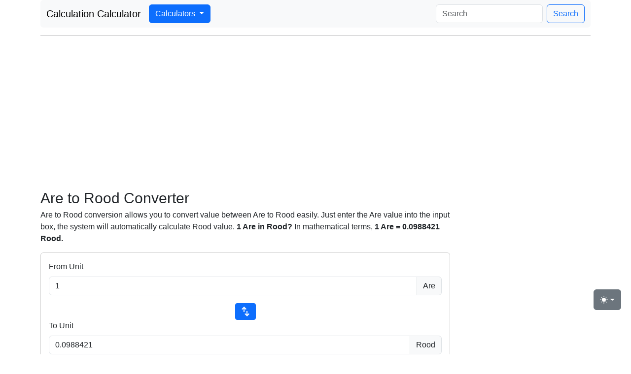

--- FILE ---
content_type: text/html; charset=UTF-8
request_url: https://calculationcalculator.com/are-to-rood
body_size: 12447
content:
<!DOCTYPE html><html lang="en" data-bs-theme="auto"><head><meta charset="utf-8"/>
<script>var __ezHttpConsent={setByCat:function(src,tagType,attributes,category,force,customSetScriptFn=null){var setScript=function(){if(force||window.ezTcfConsent[category]){if(typeof customSetScriptFn==='function'){customSetScriptFn();}else{var scriptElement=document.createElement(tagType);scriptElement.src=src;attributes.forEach(function(attr){for(var key in attr){if(attr.hasOwnProperty(key)){scriptElement.setAttribute(key,attr[key]);}}});var firstScript=document.getElementsByTagName(tagType)[0];firstScript.parentNode.insertBefore(scriptElement,firstScript);}}};if(force||(window.ezTcfConsent&&window.ezTcfConsent.loaded)){setScript();}else if(typeof getEzConsentData==="function"){getEzConsentData().then(function(ezTcfConsent){if(ezTcfConsent&&ezTcfConsent.loaded){setScript();}else{console.error("cannot get ez consent data");force=true;setScript();}});}else{force=true;setScript();console.error("getEzConsentData is not a function");}},};</script>
<script>var ezTcfConsent=window.ezTcfConsent?window.ezTcfConsent:{loaded:false,store_info:false,develop_and_improve_services:false,measure_ad_performance:false,measure_content_performance:false,select_basic_ads:false,create_ad_profile:false,select_personalized_ads:false,create_content_profile:false,select_personalized_content:false,understand_audiences:false,use_limited_data_to_select_content:false,};function getEzConsentData(){return new Promise(function(resolve){document.addEventListener("ezConsentEvent",function(event){var ezTcfConsent=event.detail.ezTcfConsent;resolve(ezTcfConsent);});});}</script>
<script>if(typeof _setEzCookies!=='function'){function _setEzCookies(ezConsentData){var cookies=window.ezCookieQueue;for(var i=0;i<cookies.length;i++){var cookie=cookies[i];if(ezConsentData&&ezConsentData.loaded&&ezConsentData[cookie.tcfCategory]){document.cookie=cookie.name+"="+cookie.value;}}}}
window.ezCookieQueue=window.ezCookieQueue||[];if(typeof addEzCookies!=='function'){function addEzCookies(arr){window.ezCookieQueue=[...window.ezCookieQueue,...arr];}}
addEzCookies([{name:"ezoab_263314",value:"mod206-c; Path=/; Domain=calculationcalculator.com; Max-Age=7200",tcfCategory:"store_info",isEzoic:"true",},{name:"ezosuibasgeneris-1",value:"fa29d6a4-fa5e-42fd-44e8-f08ee746022a; Path=/; Domain=calculationcalculator.com; Expires=Mon, 25 Jan 2027 20:11:30 UTC; Secure; SameSite=None",tcfCategory:"understand_audiences",isEzoic:"true",}]);if(window.ezTcfConsent&&window.ezTcfConsent.loaded){_setEzCookies(window.ezTcfConsent);}else if(typeof getEzConsentData==="function"){getEzConsentData().then(function(ezTcfConsent){if(ezTcfConsent&&ezTcfConsent.loaded){_setEzCookies(window.ezTcfConsent);}else{console.error("cannot get ez consent data");_setEzCookies(window.ezTcfConsent);}});}else{console.error("getEzConsentData is not a function");_setEzCookies(window.ezTcfConsent);}</script><script type="text/javascript" data-ezscrex='false' data-cfasync='false'>window._ezaq = Object.assign({"edge_cache_status":11,"edge_response_time":208,"url":"https://calculationcalculator.com/are-to-rood"}, typeof window._ezaq !== "undefined" ? window._ezaq : {});</script><script type="text/javascript" data-ezscrex='false' data-cfasync='false'>window._ezaq = Object.assign({"ab_test_id":"mod206-c"}, typeof window._ezaq !== "undefined" ? window._ezaq : {});window.__ez=window.__ez||{};window.__ez.tf={};</script><script type="text/javascript" data-ezscrex='false' data-cfasync='false'>window.ezDisableAds = true;</script>
<script data-ezscrex='false' data-cfasync='false' data-pagespeed-no-defer>var __ez=__ez||{};__ez.stms=Date.now();__ez.evt={};__ez.script={};__ez.ck=__ez.ck||{};__ez.template={};__ez.template.isOrig=true;__ez.queue=__ez.queue||function(){var e=0,i=0,t=[],n=!1,o=[],r=[],s=!0,a=function(e,i,n,o,r,s,a){var l=arguments.length>7&&void 0!==arguments[7]?arguments[7]:window,d=this;this.name=e,this.funcName=i,this.parameters=null===n?null:w(n)?n:[n],this.isBlock=o,this.blockedBy=r,this.deleteWhenComplete=s,this.isError=!1,this.isComplete=!1,this.isInitialized=!1,this.proceedIfError=a,this.fWindow=l,this.isTimeDelay=!1,this.process=function(){f("... func = "+e),d.isInitialized=!0,d.isComplete=!0,f("... func.apply: "+e);var i=d.funcName.split("."),n=null,o=this.fWindow||window;i.length>3||(n=3===i.length?o[i[0]][i[1]][i[2]]:2===i.length?o[i[0]][i[1]]:o[d.funcName]),null!=n&&n.apply(null,this.parameters),!0===d.deleteWhenComplete&&delete t[e],!0===d.isBlock&&(f("----- F'D: "+d.name),m())}},l=function(e,i,t,n,o,r,s){var a=arguments.length>7&&void 0!==arguments[7]?arguments[7]:window,l=this;this.name=e,this.path=i,this.async=o,this.defer=r,this.isBlock=t,this.blockedBy=n,this.isInitialized=!1,this.isError=!1,this.isComplete=!1,this.proceedIfError=s,this.fWindow=a,this.isTimeDelay=!1,this.isPath=function(e){return"/"===e[0]&&"/"!==e[1]},this.getSrc=function(e){return void 0!==window.__ezScriptHost&&this.isPath(e)&&"banger.js"!==this.name?window.__ezScriptHost+e:e},this.process=function(){l.isInitialized=!0,f("... file = "+e);var i=this.fWindow?this.fWindow.document:document,t=i.createElement("script");t.src=this.getSrc(this.path),!0===o?t.async=!0:!0===r&&(t.defer=!0),t.onerror=function(){var e={url:window.location.href,name:l.name,path:l.path,user_agent:window.navigator.userAgent};"undefined"!=typeof _ezaq&&(e.pageview_id=_ezaq.page_view_id);var i=encodeURIComponent(JSON.stringify(e)),t=new XMLHttpRequest;t.open("GET","//g.ezoic.net/ezqlog?d="+i,!0),t.send(),f("----- ERR'D: "+l.name),l.isError=!0,!0===l.isBlock&&m()},t.onreadystatechange=t.onload=function(){var e=t.readyState;f("----- F'D: "+l.name),e&&!/loaded|complete/.test(e)||(l.isComplete=!0,!0===l.isBlock&&m())},i.getElementsByTagName("head")[0].appendChild(t)}},d=function(e,i){this.name=e,this.path="",this.async=!1,this.defer=!1,this.isBlock=!1,this.blockedBy=[],this.isInitialized=!0,this.isError=!1,this.isComplete=i,this.proceedIfError=!1,this.isTimeDelay=!1,this.process=function(){}};function c(e,i,n,s,a,d,c,u,f){var m=new l(e,i,n,s,a,d,c,f);!0===u?o[e]=m:r[e]=m,t[e]=m,h(m)}function h(e){!0!==u(e)&&0!=s&&e.process()}function u(e){if(!0===e.isTimeDelay&&!1===n)return f(e.name+" blocked = TIME DELAY!"),!0;if(w(e.blockedBy))for(var i=0;i<e.blockedBy.length;i++){var o=e.blockedBy[i];if(!1===t.hasOwnProperty(o))return f(e.name+" blocked = "+o),!0;if(!0===e.proceedIfError&&!0===t[o].isError)return!1;if(!1===t[o].isComplete)return f(e.name+" blocked = "+o),!0}return!1}function f(e){var i=window.location.href,t=new RegExp("[?&]ezq=([^&#]*)","i").exec(i);"1"===(t?t[1]:null)&&console.debug(e)}function m(){++e>200||(f("let's go"),p(o),p(r))}function p(e){for(var i in e)if(!1!==e.hasOwnProperty(i)){var t=e[i];!0===t.isComplete||u(t)||!0===t.isInitialized||!0===t.isError?!0===t.isError?f(t.name+": error"):!0===t.isComplete?f(t.name+": complete already"):!0===t.isInitialized&&f(t.name+": initialized already"):t.process()}}function w(e){return"[object Array]"==Object.prototype.toString.call(e)}return window.addEventListener("load",(function(){setTimeout((function(){n=!0,f("TDELAY -----"),m()}),5e3)}),!1),{addFile:c,addFileOnce:function(e,i,n,o,r,s,a,l,d){t[e]||c(e,i,n,o,r,s,a,l,d)},addDelayFile:function(e,i){var n=new l(e,i,!1,[],!1,!1,!0);n.isTimeDelay=!0,f(e+" ...  FILE! TDELAY"),r[e]=n,t[e]=n,h(n)},addFunc:function(e,n,s,l,d,c,u,f,m,p){!0===c&&(e=e+"_"+i++);var w=new a(e,n,s,l,d,u,f,p);!0===m?o[e]=w:r[e]=w,t[e]=w,h(w)},addDelayFunc:function(e,i,n){var o=new a(e,i,n,!1,[],!0,!0);o.isTimeDelay=!0,f(e+" ...  FUNCTION! TDELAY"),r[e]=o,t[e]=o,h(o)},items:t,processAll:m,setallowLoad:function(e){s=e},markLoaded:function(e){if(e&&0!==e.length){if(e in t){var i=t[e];!0===i.isComplete?f(i.name+" "+e+": error loaded duplicate"):(i.isComplete=!0,i.isInitialized=!0)}else t[e]=new d(e,!0);f("markLoaded dummyfile: "+t[e].name)}},logWhatsBlocked:function(){for(var e in t)!1!==t.hasOwnProperty(e)&&u(t[e])}}}();__ez.evt.add=function(e,t,n){e.addEventListener?e.addEventListener(t,n,!1):e.attachEvent?e.attachEvent("on"+t,n):e["on"+t]=n()},__ez.evt.remove=function(e,t,n){e.removeEventListener?e.removeEventListener(t,n,!1):e.detachEvent?e.detachEvent("on"+t,n):delete e["on"+t]};__ez.script.add=function(e){var t=document.createElement("script");t.src=e,t.async=!0,t.type="text/javascript",document.getElementsByTagName("head")[0].appendChild(t)};__ez.dot=__ez.dot||{};__ez.queue.addFileOnce('/detroitchicago/boise.js', '/detroitchicago/boise.js?gcb=195-0&cb=5', true, [], true, false, true, false);__ez.queue.addFileOnce('/parsonsmaize/abilene.js', '/parsonsmaize/abilene.js?gcb=195-0&cb=e80eca0cdb', true, [], true, false, true, false);__ez.queue.addFileOnce('/parsonsmaize/mulvane.js', '/parsonsmaize/mulvane.js?gcb=195-0&cb=e75e48eec0', true, ['/parsonsmaize/abilene.js'], true, false, true, false);__ez.queue.addFileOnce('/detroitchicago/birmingham.js', '/detroitchicago/birmingham.js?gcb=195-0&cb=539c47377c', true, ['/parsonsmaize/abilene.js'], true, false, true, false);</script>
<script data-ezscrex="false" type="text/javascript" data-cfasync="false">window._ezaq = Object.assign({"ad_cache_level":0,"adpicker_placement_cnt":0,"ai_placeholder_cache_level":0,"ai_placeholder_placement_cnt":-1,"domain":"calculationcalculator.com","domain_id":263314,"ezcache_level":0,"ezcache_skip_code":14,"has_bad_image":0,"has_bad_words":0,"is_sitespeed":0,"lt_cache_level":0,"response_size":56464,"response_size_orig":50694,"response_time_orig":194,"template_id":5,"url":"https://calculationcalculator.com/are-to-rood","word_count":0,"worst_bad_word_level":0}, typeof window._ezaq !== "undefined" ? window._ezaq : {});__ez.queue.markLoaded('ezaqBaseReady');</script>
<script type='text/javascript' data-ezscrex='false' data-cfasync='false'>
window.ezAnalyticsStatic = true;

function analyticsAddScript(script) {
	var ezDynamic = document.createElement('script');
	ezDynamic.type = 'text/javascript';
	ezDynamic.innerHTML = script;
	document.head.appendChild(ezDynamic);
}
function getCookiesWithPrefix() {
    var allCookies = document.cookie.split(';');
    var cookiesWithPrefix = {};

    for (var i = 0; i < allCookies.length; i++) {
        var cookie = allCookies[i].trim();

        for (var j = 0; j < arguments.length; j++) {
            var prefix = arguments[j];
            if (cookie.indexOf(prefix) === 0) {
                var cookieParts = cookie.split('=');
                var cookieName = cookieParts[0];
                var cookieValue = cookieParts.slice(1).join('=');
                cookiesWithPrefix[cookieName] = decodeURIComponent(cookieValue);
                break; // Once matched, no need to check other prefixes
            }
        }
    }

    return cookiesWithPrefix;
}
function productAnalytics() {
	var d = {"pr":[6],"omd5":"a97ff25cf48457ada15329a783da6b0e","nar":"risk score"};
	d.u = _ezaq.url;
	d.p = _ezaq.page_view_id;
	d.v = _ezaq.visit_uuid;
	d.ab = _ezaq.ab_test_id;
	d.e = JSON.stringify(_ezaq);
	d.ref = document.referrer;
	d.c = getCookiesWithPrefix('active_template', 'ez', 'lp_');
	if(typeof ez_utmParams !== 'undefined') {
		d.utm = ez_utmParams;
	}

	var dataText = JSON.stringify(d);
	var xhr = new XMLHttpRequest();
	xhr.open('POST','/ezais/analytics?cb=1', true);
	xhr.onload = function () {
		if (xhr.status!=200) {
            return;
		}

        if(document.readyState !== 'loading') {
            analyticsAddScript(xhr.response);
            return;
        }

        var eventFunc = function() {
            if(document.readyState === 'loading') {
                return;
            }
            document.removeEventListener('readystatechange', eventFunc, false);
            analyticsAddScript(xhr.response);
        };

        document.addEventListener('readystatechange', eventFunc, false);
	};
	xhr.setRequestHeader('Content-Type','text/plain');
	xhr.send(dataText);
}
__ez.queue.addFunc("productAnalytics", "productAnalytics", null, true, ['ezaqBaseReady'], false, false, false, true);
</script><base href="https://calculationcalculator.com/are-to-rood"/>
    
    <meta name="viewport" content="width=device-width, initial-scale=1"/>
    <title>Are to Rood Converter -
        1 Are in Rood?</title>
    <meta name="description" content="1 Are = 0.0988421 Rood | Are to Rood conversion allows you to convert value between Are to Rood easily. Visit here for the formula, calculation, and conversion table, and comparison."/>
    <link rel="canonical" href="https://calculationcalculator.com/are-to-rood"/>
        <!-- DMCA Verification -->
    <meta name="dmca-site-verification" content="ejlVVk1tTHpmUEpZam53eDZsYjF0OVBtblhzWGRNT2hzbEt2ZjZabzhoaz01"/>
    <!-- Pinterest Verification -->
    <meta name="p:domain_verify" content="8819f344c8e3dade782ccebeb44cf445"/>
    <!-- Bing Webmaster Verification -->
    <meta name="msvalidate.01" content="47EC89C706F688267B1F302F763BFBD7"/>
    <!-- Google Webmaster Verification -->
    <meta name="google-site-verification" content="1K9By74SpFxnQyYhexXcFiKC4FFgnwB644AiJg5fWHQ"/>
    <!-- Yandex Webmaster Verification -->
    <meta name="yandex-verification" content="80ce0e38584abf25"/>
    
    <!-- Favicons -->
    <link rel="apple-touch-icon" sizes="180x180" href="https://calculationcalculator.com/apple-touch-icon.png"/>
    <link rel="icon" type="image/png" sizes="32x32" href="https://calculationcalculator.com/favicon-32x32.png"/>
    <link rel="icon" type="image/png" sizes="16x16" href="https://calculationcalculator.com/favicon-16x16.png"/>
    <link rel="manifest" href="https://calculationcalculator.com/site.webmanifest"/>
    <link rel="icon" href="https://calculationcalculator.com/favicon.ico"/>

    <link rel="stylesheet" href="https://cdn.jsdelivr.net/npm/@docsearch/css@3"/>
    <link href="https://cdn.jsdelivr.net/npm/bootstrap@5.3.3/dist/css/bootstrap.min.css" rel="stylesheet"/>

    <!-- Google Fonts
    <link rel="preconnect" href="https://fonts.googleapis.com">
    <link rel="preconnect" href="https://fonts.gstatic.com" crossorigin>
    <link
        href="https://fonts.googleapis.com/css2?family=Poppins:ital,wght@0,100;0,200;0,300;0,400;0,500;0,600;0,700;0,800;0,900;1,100;1,200;1,300;1,400;1,500;1,600;1,700;1,800;1,900&amp;display=swap"
        rel="stylesheet"> -->

    <script src="https://cdn.jsdelivr.net/npm/sweetalert2@11"></script>

    <script src="https://cdn.jsdelivr.net/npm/bootstrap@5.3.3/dist/js/bootstrap.bundle.min.js"></script>
    <script src="https://code.jquery.com/jquery-3.7.1.min.js"></script>

    <link href="/style.css" rel="stylesheet"/>
    <link href="/themes.css" rel="stylesheet"/>

    <script type="text/javascript" src="/themes.js"></script>
    <script type="text/javascript" src="/script.js"></script>
    
    <!-- Google tag (gtag.js) -->
    <script async="" src="https://www.googletagmanager.com/gtag/js?id=G-DJ8C7Z5NRJ"></script>
    <script>
      window.dataLayer = window.dataLayer || [];
      function gtag(){dataLayer.push(arguments);}
      gtag('js', new Date());
    
      gtag('config', 'G-DJ8C7Z5NRJ');
    </script>
    
    <!-- AdSence Verification -->
    <script async="" src="https://pagead2.googlesyndication.com/pagead/js/adsbygoogle.js?client=ca-pub-4158216500997113" crossorigin="anonymous"></script>
    
    
        <link rel="stylesheet" href="converter.css"/>
<script type='text/javascript'>
var ezoTemplate = 'orig_site';
var ezouid = '1';
var ezoFormfactor = '1';
</script><script data-ezscrex="false" type='text/javascript'>
var soc_app_id = '0';
var did = 263314;
var ezdomain = 'calculationcalculator.com';
var ezoicSearchable = 1;
</script></head>

<body>
    <svg xmlns="http://www.w3.org/2000/svg" class="d-none">
  <symbol id="check2" viewBox="0 0 16 16">
    <path d="M13.854 3.646a.5.5 0 0 1 0 .708l-7 7a.5.5 0 0 1-.708 0l-3.5-3.5a.5.5 0 1 1 .708-.708L6.5 10.293l6.646-6.647a.5.5 0 0 1 .708 0z"></path>
  </symbol>
  <symbol id="circle-half" viewBox="0 0 16 16">
    <path d="M8 15A7 7 0 1 0 8 1v14zm0 1A8 8 0 1 1 8 0a8 8 0 0 1 0 16z"></path>
  </symbol>
  <symbol id="moon-stars-fill" viewBox="0 0 16 16">
    <path d="M6 .278a.768.768 0 0 1 .08.858 7.208 7.208 0 0 0-.878 3.46c0 4.021 3.278 7.277 7.318 7.277.527 0 1.04-.055 1.533-.16a.787.787 0 0 1 .81.316.733.733 0 0 1-.031.893A8.349 8.349 0 0 1 8.344 16C3.734 16 0 12.286 0 7.71 0 4.266 2.114 1.312 5.124.06A.752.752 0 0 1 6 .278z"></path>
    <path d="M10.794 3.148a.217.217 0 0 1 .412 0l.387 1.162c.173.518.579.924 1.097 1.097l1.162.387a.217.217 0 0 1 0 .412l-1.162.387a1.734 1.734 0 0 0-1.097 1.097l-.387 1.162a.217.217 0 0 1-.412 0l-.387-1.162A1.734 1.734 0 0 0 9.31 6.593l-1.162-.387a.217.217 0 0 1 0-.412l1.162-.387a1.734 1.734 0 0 0 1.097-1.097l.387-1.162zM13.863.099a.145.145 0 0 1 .274 0l.258.774c.115.346.386.617.732.732l.774.258a.145.145 0 0 1 0 .274l-.774.258a1.156 1.156 0 0 0-.732.732l-.258.774a.145.145 0 0 1-.274 0l-.258-.774a1.156 1.156 0 0 0-.732-.732l-.774-.258a.145.145 0 0 1 0-.274l.774-.258c.346-.115.617-.386.732-.732L13.863.1z"></path>
  </symbol>
  <symbol id="sun-fill" viewBox="0 0 16 16">
    <path d="M8 12a4 4 0 1 0 0-8 4 4 0 0 0 0 8zM8 0a.5.5 0 0 1 .5.5v2a.5.5 0 0 1-1 0v-2A.5.5 0 0 1 8 0zm0 13a.5.5 0 0 1 .5.5v2a.5.5 0 0 1-1 0v-2A.5.5 0 0 1 8 13zm8-5a.5.5 0 0 1-.5.5h-2a.5.5 0 0 1 0-1h2a.5.5 0 0 1 .5.5zM3 8a.5.5 0 0 1-.5.5h-2a.5.5 0 0 1 0-1h2A.5.5 0 0 1 3 8zm10.657-5.657a.5.5 0 0 1 0 .707l-1.414 1.415a.5.5 0 1 1-.707-.708l1.414-1.414a.5.5 0 0 1 .707 0zm-9.193 9.193a.5.5 0 0 1 0 .707L3.05 13.657a.5.5 0 0 1-.707-.707l1.414-1.414a.5.5 0 0 1 .707 0zm9.193 2.121a.5.5 0 0 1-.707 0l-1.414-1.414a.5.5 0 0 1 .707-.707l1.414 1.414a.5.5 0 0 1 0 .707zM4.464 4.465a.5.5 0 0 1-.707 0L2.343 3.05a.5.5 0 1 1 .707-.707l1.414 1.414a.5.5 0 0 1 0 .708z"></path>
  </symbol>
</svg>

<div class="dropdown position-fixed bottom-0 end-0 bd-mode-toggle" style="margin-right: 20px; margin-bottom: 90px;">
  <button class="btn btn-secondary py-2 dropdown-toggle d-flex align-items-center" id="bd-theme" type="button" aria-expanded="false" data-bs-toggle="dropdown" aria-label="Toggle theme (auto)">
    <svg class="bi my-1 theme-icon-active" width="1em" height="1em">
      <use href="#circle-half"></use>
    </svg>
    <span class="visually-hidden" id="bd-theme-text">Toggle Theme</span>
  </button>
  <ul class="dropdown-menu dropdown-menu-end shadow" aria-labelledby="bd-theme-text">
    <li>
      <button type="button" class="dropdown-item d-flex align-items-center" data-bs-theme-value="light" aria-pressed="false">
        <svg class="bi me-2 opacity-50" width="1em" height="1em">
          <use href="#sun-fill"></use>
        </svg>
        Light
        <svg class="bi ms-auto d-none" width="1em" height="1em">
          <use href="#check2"></use>
        </svg>
      </button>
    </li>
    <li>
      <button type="button" class="dropdown-item d-flex align-items-center" data-bs-theme-value="dark" aria-pressed="false">
        <svg class="bi me-2 opacity-50" width="1em" height="1em">
          <use href="#moon-stars-fill"></use>
        </svg>
        Dark
        <svg class="bi ms-auto d-none" width="1em" height="1em">
          <use href="#check2"></use>
        </svg>
      </button>
    </li>
    <li>
      <button type="button" class="dropdown-item d-flex align-items-center active" data-bs-theme-value="auto" aria-pressed="true">
        <svg class="bi me-2 opacity-50" width="1em" height="1em">
          <use href="#circle-half"></use>
        </svg>
        System
        <svg class="bi ms-auto d-none" width="1em" height="1em">
          <use href="#check2"></use>
        </svg>
      </button>
    </li>
  </ul>
</div>    <!--Floating Action Button-->
<div class="fab-scroll" id="scrollTopBtn" title="Scroll to Top">
    <button type="button" onclick="window.scrollTo({ top: 0, behavior: &#34;smooth&#34; });" class="btn btn-primary"><svg xmlns="http://www.w3.org/2000/svg" height="24px" viewBox="0 -960 960 960" width="24px" fill="#FFFFFF">
            <path d="m200-120-40-40 320-720 320 720-40 40-280-120-280 120Zm84-124 196-84 196 84-196-440-196 440Zm196-84Z"></path>
        </svg></button>
</div>    <div class="container">
        <header>
            <header>
    <nav class="navbar navbar-expand-lg bg-body-tertiary rounded">
        <div class="container-fluid"><a class="navbar-brand" href="/">Calculation Calculator</a>
            <button class="navbar-toggler" type="button" data-bs-toggle="collapse" data-bs-target="#navbarCollapse" aria-controls="navbarCollapse" aria-expanded="false" aria-label="Toggle navigation"> <span class="navbar-toggler-icon"></span> </button>
            <div class="collapse navbar-collapse" id="navbarCollapse">
                <ul class="navbar-nav me-auto text-center mb-2 mb-lg-0">
                    <li class="nav-item dropdown">
                        <button class="btn btn-primary dropdown-toggle" type="button" data-bs-toggle="dropdown" aria-expanded="false">
                            Calculators
                        </button>
                        <ul class="dropdown-menu">
                            <li><a class="dropdown-item" href="google-calculator">Google Calculator</a></li>
                            <li><a class="dropdown-item" href="basic-calculator">Basic Calculator</a></li>
                            <li><a class="dropdown-item" href="scientific-calculator">Scientific Calculator</a></li>
                            <li><a class="dropdown-item" href="graphing-calculator">Graphing Calculator</a></li>
                            <li><a class="dropdown-item" href="clock-angle-calculator">Clock Angle Calculator</a></li>
                            <li><a class="dropdown-item" href="sgpa-calculator">SGPA Calculator</a></li>

                            <hr class="dropdown-divider"/>
                            <li><a class="dropdown-item" href="decimal-as-a-fraction">Decimal as a Fraction</a></li>
                            <li><a class="dropdown-item" href="repeating-decimal-as-a-fraction">Repeating Decimal as a
                                    Fraction</a></li>
                            <li><a class="dropdown-item" href="fraction-as-a-decimal">Fraction as a Decimal</a></li>
                            <hr class="dropdown-divider"/>
                            <li><a class="dropdown-item" href="unit-converter">Unit Converter</a></li>
                        </ul>
                    </li>
                    <!--<li class="nav-item"> <a class="nav-link" href="unit-converter">Unit Converter</a> </li>-->
                </ul>
                <form onkeydown="return event.key != &#39;Enter&#39;;" class="d-flex" role="search"> <input class="form-control me-2" type="search" name="q" id="q" placeholder="Search" aria-label="Search"/> <button id="qb" class="btn btn-outline-primary" type="button">Search</button>
                </form>
            </div>
        </div>
    </nav>
</header>
<center>
    <!-- Ezoic - top_of_page - top_of_page -->
    <!-- <div id="ezoic-pub-ad-placeholder-121"></div> -->
    <!-- End Ezoic - top_of_page - top_of_page -->
    
    
    
</center>        </header>
        <hr/>
        <div class="row">
            <div class="col-12 col-md-9">
                <main>
                    <h1 class="heading">Are to Rood Converter</h1>
                    <p class="pt-1">Are to Rood conversion allows you to convert value between
                        Are to Rood easily. Just enter the Are value into the input
                        box, the system will automatically calculate Rood value.
                        <b>1 Are in Rood?</b> In mathematical terms,
                        <b>1 Are = 0.0988421 Rood.</b>
                    </p>

                    <!-- Converter Div -->
                    <div class="card">
                        <div class="card-body">
                            <label for="fromUnit" class="form-label">From Unit</label>
                            <div class="input-group mb-3">
                                <input type="number" class="form-control" id="fromUnit" value="1" aria-describedby="fromUnitName"/>
                                <span class="input-group-text" id="fromUnitName">Are</span>
                            </div>
                            <div class="text-center"><a class="btn btn-primary btn-sm" href="rood-to-are" title="Swap Unit"><svg xmlns="http://www.w3.org/2000/svg" height="24px" viewBox="0 -960 960 960" width="24px" fill="#FFFFFF">
                                        <path d="M320-440v-287L217-624l-57-56 200-200 200 200-57 56-103-103v287h-80ZM600-80 400-280l57-56 103 103v-287h80v287l103-103 57 56L600-80Z"></path>
                                    </svg></a></div>
                            <label for="toUnit" class="form-label">To Unit</label>
                            <div class="input-group mb-3">
                                <input type="number" class="form-control" id="toUnit" value="0.0988421" aria-describedby="toUnitName"/>
                                <span class="input-group-text" id="toUnitName">Rood</span>
                            </div>
                        </div>
                        <div class="card-footer text-primary text-center">
                            <span id="result">1 Are = 0.0988421 Rood</span>
                        </div>
                    </div>

                    <hr/>

                    <h2>What is Unit Are and Rood?</h2>
                    <p>Are and Rood both are the
                        Land measurement unit. Compare values between unit
                        Are with other Land measurement units.</p>

                    <ul class="nav nav-tabs" id="myTab" role="tablist">
                        <li class="nav-item" role="presentation">
                            <button class="nav-link active" id="one-tab" data-bs-toggle="tab" data-bs-target="#one-tab-pane" type="button" role="tab" aria-controls="one-tab-pane" aria-selected="true">Are</button>
                        </li>
                        <li class="nav-item" role="presentation">
                            <button class="nav-link" id="two-tab" data-bs-toggle="tab" data-bs-target="#two-tab-pane" type="button" role="tab" aria-controls="two-tab-pane" aria-selected="false">Rood</button>
                        </li>
                    </ul>
                    <div class="tab-content" id="myTabContent">
                        <div class="tab-pane fade show active" id="one-tab-pane" role="tabpanel" aria-labelledby="one-tab" tabindex="0">
                            <p>An Are is a unit of land measurement which is still used in some parts of South Indian states. 1 Are is equal to 1/100 Hectare (ha) or 100 Square Meter (sq mt).</p>
                        </div>
                        <div class="tab-pane fade" id="two-tab-pane" role="tabpanel" aria-labelledby="two-tab" tabindex="1">
                            <p>A Rood is a historic English and international inch-pound measure of area, as well as an archaic English measure of length. 1 Rood is equal to 10890 Square Feet (sq ft).</p>
                        </div>
                    </div>
                    <p>
                    </p>
                    <center>
    <!-- Ezoic - mid_content - mid_content -->
    <div id="ezoic-pub-ad-placeholder-108"> </div>
    <!-- End Ezoic - mid_content - mid_content -->
</center>
                    <h3>Are to Rood Formula</h3>
                    <p>To conversion value between Are to Rood, just multiply the value by the
                        conversion
                        ratio. One Are is equal to 0.0988421 Rood, so
                        use
                        this simple formula to convert:</p>
                    <p>
                        The value in Rood is equal to the value of Are                        multiplied
                        by 0.0988421.
                    </p>
                    <div class="card">
                        <div class="card-body text-left">
                            Rood = Are * 0.0988421;
                        </div>
                    </div>
                    <p>
                    </p>
                    <p>
                        For calculation, here&#39;s how to convert 10 Are to Rood                        using
                        the formula above:
                    </p>
                    <div class="card">
                        <div class="card-body text-left">
                            10 Are = (10 * 0.0988421) = 0.988421 Rood                        </div>
                    </div>
                    <p>
                    </p>
                    <center>
    <!-- Ezoic - long_content - long_content -->
    <div id="ezoic-pub-ad-placeholder-102"> </div>
    <!-- End Ezoic - long_content - long_content -->
</center>
                    <h3>Compare Other Units with Are</h3>
                    <p>Here are some other unit conversions related to Are:</p>
                    <div class="table-responsive">
                        <table class="table table-hover text-left">
                            <tbody><tr class="text-end" hidden="">
                                <th colspan="3">
                                    <a class="btn btn-primary btn-sm" href="rood-to-are#Compare" title="Swap Unit"><svg xmlns="http://www.w3.org/2000/svg" height="24px" viewBox="0 -960 960 960" width="24px" fill="#B7B7B7">
                                            <path d="M280-160 80-360l200-200 56 57-103 103h287v80H233l103 103-56 57Zm400-240-56-57 103-103H440v-80h287L624-743l56-57 200 200-200 200Z"></path>
                                        </svg></a>
                                </th>
                            </tr>
                            <tr class="">
                                <th>Unit</th>
                                <th></th>
                                <th>Conversion</th>
                            </tr>
                                                        <tr>
                                <td>Acre</td>
                                <td>→</td>
                                <td><a href="are-to-acre" title="1 Are to Acre">1
                                        Are =
                                        0.0247105 Acre</a></td>
                            </tr>
                                                        <tr>
                                <td>Ankanam</td>
                                <td>→</td>
                                <td><a href="are-to-ankanam" title="1 Are to Ankanam">1
                                        Are =
                                        14.9499 Ankanam</a></td>
                            </tr>
                                                        <tr>
                                <td>Bigha</td>
                                <td>→</td>
                                <td><a href="are-to-bigha" title="1 Are to Bigha">1
                                        Are =
                                        0.0747493 Bigha</a></td>
                            </tr>
                                                        <tr>
                                <td>Biswa</td>
                                <td>→</td>
                                <td><a href="are-to-biswa" title="1 Are to Biswa">1
                                        Are =
                                        0.797326 Biswa</a></td>
                            </tr>
                                                        <tr>
                                <td>Cent</td>
                                <td>→</td>
                                <td><a href="are-to-cent" title="1 Are to Cent">1
                                        Are =
                                        2.47105 Cent</a></td>
                            </tr>
                                                        <tr>
                                <td>Centiare</td>
                                <td>→</td>
                                <td><a href="are-to-centiare" title="1 Are to Centiare">1
                                        Are =
                                        99.9999 Centiare</a></td>
                            </tr>
                                                        <tr>
                                <td>Chatak</td>
                                <td>→</td>
                                <td><a href="are-to-chatak" title="1 Are to Chatak">1
                                        Are =
                                        23.9198 Chatak</a></td>
                            </tr>
                                                        <tr>
                                <td>Decimal</td>
                                <td>→</td>
                                <td><a href="are-to-decimal" title="1 Are to Decimal">1
                                        Are =
                                        2.47105 Decimal</a></td>
                            </tr>
                                                        <tr>
                                <td>Dunam</td>
                                <td>→</td>
                                <td><a href="are-to-dunam" title="1 Are to Dunam">1
                                        Are =
                                        0.1 Dunam</a></td>
                            </tr>
                                                        <tr>
                                <td>Feddan</td>
                                <td>→</td>
                                <td><a href="are-to-feddan" title="1 Are to Feddan">1
                                        Are =
                                        0.0238095 Feddan</a></td>
                            </tr>
                                                        <tr>
                                <td>Gaj</td>
                                <td>→</td>
                                <td><a href="are-to-gaj" title="1 Are to Gaj">1
                                        Are =
                                        119.599 Gaj</a></td>
                            </tr>
                                                        <tr>
                                <td>Gajam</td>
                                <td>→</td>
                                <td><a href="are-to-gajam" title="1 Are to Gajam">1
                                        Are =
                                        119.599 Gajam</a></td>
                            </tr>
                                                        <tr>
                                <td>Gonda</td>
                                <td>→</td>
                                <td><a href="are-to-gonda" title="1 Are to Gonda">1
                                        Are =
                                        1.24582 Gonda</a></td>
                            </tr>
                                                        <tr>
                                <td>Ground</td>
                                <td>→</td>
                                <td><a href="are-to-ground" title="1 Are to Ground">1
                                        Are =
                                        0.448496 Ground</a></td>
                            </tr>
                                                        <tr>
                                <td>Guntha</td>
                                <td>→</td>
                                <td><a href="are-to-guntha" title="1 Are to Guntha">1
                                        Are =
                                        0.988421 Guntha</a></td>
                            </tr>
                                                        <tr>
                                <td>Hectare</td>
                                <td>→</td>
                                <td><a href="are-to-hectare" title="1 Are to Hectare">1
                                        Are =
                                        0.01 Hectare</a></td>
                            </tr>
                                                        <tr>
                                <td>Jerib</td>
                                <td>→</td>
                                <td><a href="are-to-jerib" title="1 Are to Jerib">1
                                        Are =
                                        0.0494665 Jerib</a></td>
                            </tr>
                                                        <tr>
                                <td>Kanal</td>
                                <td>→</td>
                                <td><a href="are-to-kanal" title="1 Are to Kanal">1
                                        Are =
                                        0.197684 Kanal</a></td>
                            </tr>
                                                        <tr>
                                <td>Katha</td>
                                <td>→</td>
                                <td><a href="are-to-katha" title="1 Are to Katha">1
                                        Are =
                                        1.49499 Katha</a></td>
                            </tr>
                                                        <tr>
                                <td>Killa</td>
                                <td>→</td>
                                <td><a href="are-to-killa" title="1 Are to Killa">1
                                        Are =
                                        0.0247105 Killa</a></td>
                            </tr>
                                                        <tr>
                                <td>Kora</td>
                                <td>→</td>
                                <td><a href="are-to-kora" title="1 Are to Kora">1
                                        Are =
                                        4.98329 Kora</a></td>
                            </tr>
                                                        <tr>
                                <td>Marla</td>
                                <td>→</td>
                                <td><a href="are-to-marla" title="1 Are to Marla">1
                                        Are =
                                        3.95367 Marla</a></td>
                            </tr>
                                                        <tr>
                                <td>Murabba</td>
                                <td>→</td>
                                <td><a href="are-to-murabba" title="1 Are to Murabba">1
                                        Are =
                                        0.000988421 Murabba</a></td>
                            </tr>
                                                        <tr>
                                <td>Pole</td>
                                <td>→</td>
                                <td><a href="are-to-pole" title="1 Are to Pole">1
                                        Are =
                                        0.0988421 Pole</a></td>
                            </tr>
                                                        <tr>
                                <td>Satak</td>
                                <td>→</td>
                                <td><a href="are-to-satak" title="1 Are to Satak">1
                                        Are =
                                        2.47105 Satak</a></td>
                            </tr>
                                                        <tr>
                                <td>Section</td>
                                <td>→</td>
                                <td><a href="are-to-section" title="1 Are to Section">1
                                        Are =
                                        0.0000386102 Section</a></td>
                            </tr>
                                                        <tr>
                                <td>Square Centimeter</td>
                                <td>→</td>
                                <td><a href="are-to-square-centimeter" title="1 Are to Square Centimeter">1
                                        Are =
                                        1000000 Square Centimeter</a></td>
                            </tr>
                                                        <tr>
                                <td>Square Feet</td>
                                <td>→</td>
                                <td><a href="are-to-square-feet" title="1 Are to Square Feet">1
                                        Are =
                                        1076.39 Square Feet</a></td>
                            </tr>
                                                        <tr>
                                <td>Square Gaj</td>
                                <td>→</td>
                                <td><a href="are-to-square-gaj" title="1 Are to Square Gaj">1
                                        Are =
                                        119.599 Square Gaj</a></td>
                            </tr>
                                                        <tr>
                                <td>Square Inch</td>
                                <td>→</td>
                                <td><a href="are-to-square-inch" title="1 Are to Square Inch">1
                                        Are =
                                        155000 Square Inch</a></td>
                            </tr>
                                                        <tr>
                                <td>Square Kilometer</td>
                                <td>→</td>
                                <td><a href="are-to-square-kilometer" title="1 Are to Square Kilometer">1
                                        Are =
                                        0.000100036 Square Kilometer</a></td>
                            </tr>
                                                        <tr>
                                <td>Square Link</td>
                                <td>→</td>
                                <td><a href="are-to-square-link" title="1 Are to Square Link">1
                                        Are =
                                        2475.18 Square Link</a></td>
                            </tr>
                                                        <tr>
                                <td>Square Meter</td>
                                <td>→</td>
                                <td><a href="are-to-square-meter" title="1 Are to Square Meter">1
                                        Are =
                                        100 Square Meter</a></td>
                            </tr>
                                                        <tr>
                                <td>Square Mile</td>
                                <td>→</td>
                                <td><a href="are-to-square-mile" title="1 Are to Square Mile">1
                                        Are =
                                        0.000038608 Square Mile</a></td>
                            </tr>
                                                        <tr>
                                <td>Square Yard</td>
                                <td>→</td>
                                <td><a href="are-to-square-yard" title="1 Are to Square Yard">1
                                        Are =
                                        119.599 Square Yard</a></td>
                            </tr>
                                                        <tr>
                                <td>Township</td>
                                <td>→</td>
                                <td><a href="are-to-township" title="1 Are to Township">1
                                        Are =
                                        0.0000010725 Township</a></td>
                            </tr>
                                                        <tr>
                                <td>Vaar</td>
                                <td>→</td>
                                <td><a href="are-to-vaar" title="1 Are to Vaar">1
                                        Are =
                                        119.599 Vaar</a></td>
                            </tr>
                                                    </tbody></table>
                    </div>
                    <h2>Are to Rood Conversion Table</h2>
                    <p>Below is a conversion table that provides quick reference values for converting between
                        Are and Rood.</p>
                    <div class="card-body table-responsive">
                        <table class="table table-bordered table-hover text-left">
                            <tbody><tr class="text-end" hidden="">
                                <th colspan="3">
                                    <a class="btn btn-primary btn-sm" href="rood-to-are#Table" title="Swap Unit"><svg xmlns="http://www.w3.org/2000/svg" height="24px" viewBox="0 -960 960 960" width="24px" fill="#B7B7B7">
                                            <path d="M280-160 80-360l200-200 56 57-103 103h287v80H233l103 103-56 57Zm400-240-56-57 103-103H440v-80h287L624-743l56-57 200 200-200 200Z"></path>
                                        </svg></a>
                                </th>
                            </tr>
                            <tr class="">
                                <th class="text-end">Are</th>
                                <th class="text-end">Rood</th>
                                <th>Conversion</th>
                            </tr>
                                                        <tr>
                                <td class="text-end">1</td>
                                <td class="text-end">0.0988421</td>
                                <td>1 Are = 0.0988421 Rood</td>
                            </tr>
                                                        <tr>
                                <td class="text-end">2</td>
                                <td class="text-end">0.1976842</td>
                                <td><a chref="?value=2" title="2 Are to Rood">2 Are = 0.1976842 Rood</a>
                                </td>
                            </tr>
                                                        <tr>
                                <td class="text-end">3</td>
                                <td class="text-end">0.2965263</td>
                                <td><a chref="?value=3" title="3 Are to Rood">3 Are = 0.2965263 Rood</a>
                                </td>
                            </tr>
                                                        <tr>
                                <td class="text-end">4</td>
                                <td class="text-end">0.3953684</td>
                                <td><a chref="?value=4" title="4 Are to Rood">4 Are = 0.3953684 Rood</a>
                                </td>
                            </tr>
                                                        <tr>
                                <td class="text-end">5</td>
                                <td class="text-end">0.4942105</td>
                                <td><a chref="?value=5" title="5 Are to Rood">5 Are = 0.4942105 Rood</a>
                                </td>
                            </tr>
                                                        <tr>
                                <td class="text-end">6</td>
                                <td class="text-end">0.5930526</td>
                                <td><a chref="?value=6" title="6 Are to Rood">6 Are = 0.5930526 Rood</a>
                                </td>
                            </tr>
                                                        <tr>
                                <td class="text-end">7</td>
                                <td class="text-end">0.6918947</td>
                                <td><a chref="?value=7" title="7 Are to Rood">7 Are = 0.6918947 Rood</a>
                                </td>
                            </tr>
                                                        <tr>
                                <td class="text-end">8</td>
                                <td class="text-end">0.7907368</td>
                                <td><a chref="?value=8" title="8 Are to Rood">8 Are = 0.7907368 Rood</a>
                                </td>
                            </tr>
                                                        <tr>
                                <td class="text-end">9</td>
                                <td class="text-end">0.8895789</td>
                                <td><a chref="?value=9" title="9 Are to Rood">9 Are = 0.8895789 Rood</a>
                                </td>
                            </tr>
                                                        <tr>
                                <td class="text-end">10</td>
                                <td class="text-end">0.988421</td>
                                <td><a chref="?value=10" title="10 Are to Rood">10 Are = 0.988421 Rood</a>
                                </td>
                            </tr>
                                                        <tr>
                                <td class="text-end">10</td>
                                <td class="text-end">0.988421</td>
                                <td><a chref="?value=10" title="10 Are to Rood">10 Are = 0.988421 Rood</a>
                                </td>
                            </tr>
                                                        <tr>
                                <td class="text-end">20</td>
                                <td class="text-end">1.976842</td>
                                <td><a chref="?value=20" title="20 Are to Rood">20 Are = 1.976842 Rood</a>
                                </td>
                            </tr>
                                                        <tr>
                                <td class="text-end">30</td>
                                <td class="text-end">2.965263</td>
                                <td><a chref="?value=30" title="30 Are to Rood">30 Are = 2.965263 Rood</a>
                                </td>
                            </tr>
                                                        <tr>
                                <td class="text-end">40</td>
                                <td class="text-end">3.953684</td>
                                <td><a chref="?value=40" title="40 Are to Rood">40 Are = 3.953684 Rood</a>
                                </td>
                            </tr>
                                                        <tr>
                                <td class="text-end">50</td>
                                <td class="text-end">4.942105</td>
                                <td><a chref="?value=50" title="50 Are to Rood">50 Are = 4.942105 Rood</a>
                                </td>
                            </tr>
                                                        <tr>
                                <td class="text-end">60</td>
                                <td class="text-end">5.930526</td>
                                <td><a chref="?value=60" title="60 Are to Rood">60 Are = 5.930526 Rood</a>
                                </td>
                            </tr>
                                                        <tr>
                                <td class="text-end">70</td>
                                <td class="text-end">6.918947</td>
                                <td><a chref="?value=70" title="70 Are to Rood">70 Are = 6.918947 Rood</a>
                                </td>
                            </tr>
                                                        <tr>
                                <td class="text-end">80</td>
                                <td class="text-end">7.907368</td>
                                <td><a chref="?value=80" title="80 Are to Rood">80 Are = 7.907368 Rood</a>
                                </td>
                            </tr>
                                                        <tr>
                                <td class="text-end">90</td>
                                <td class="text-end">8.895789</td>
                                <td><a chref="?value=90" title="90 Are to Rood">90 Are = 8.895789 Rood</a>
                                </td>
                            </tr>
                                                        <tr>
                                <td class="text-end">100</td>
                                <td class="text-end">9.88421</td>
                                <td><a chref="?value=100" title="100 Are to Rood">100 Are = 9.88421 Rood</a>
                                </td>
                            </tr>
                                                        <tr>
                                <td class="text-end">200</td>
                                <td class="text-end">19.76842</td>
                                <td><a chref="?value=200" title="200 Are to Rood">200 Are = 19.76842 Rood</a>
                                </td>
                            </tr>
                                                        <tr>
                                <td class="text-end">300</td>
                                <td class="text-end">29.65263</td>
                                <td><a chref="?value=300" title="300 Are to Rood">300 Are = 29.65263 Rood</a>
                                </td>
                            </tr>
                                                        <tr>
                                <td class="text-end">400</td>
                                <td class="text-end">39.53684</td>
                                <td><a chref="?value=400" title="400 Are to Rood">400 Are = 39.53684 Rood</a>
                                </td>
                            </tr>
                                                        <tr>
                                <td class="text-end">500</td>
                                <td class="text-end">49.42105</td>
                                <td><a chref="?value=500" title="500 Are to Rood">500 Are = 49.42105 Rood</a>
                                </td>
                            </tr>
                                                        <tr>
                                <td class="text-end">600</td>
                                <td class="text-end">59.30526</td>
                                <td><a chref="?value=600" title="600 Are to Rood">600 Are = 59.30526 Rood</a>
                                </td>
                            </tr>
                                                        <tr>
                                <td class="text-end">700</td>
                                <td class="text-end">69.18947</td>
                                <td><a chref="?value=700" title="700 Are to Rood">700 Are = 69.18947 Rood</a>
                                </td>
                            </tr>
                                                        <tr>
                                <td class="text-end">800</td>
                                <td class="text-end">79.07368</td>
                                <td><a chref="?value=800" title="800 Are to Rood">800 Are = 79.07368 Rood</a>
                                </td>
                            </tr>
                                                        <tr>
                                <td class="text-end">900</td>
                                <td class="text-end">88.95789</td>
                                <td><a chref="?value=900" title="900 Are to Rood">900 Are = 88.95789 Rood</a>
                                </td>
                            </tr>
                                                        <tr>
                                <td class="text-end">1000</td>
                                <td class="text-end">98.8421</td>
                                <td><a chref="?value=1000" title="1000 Are to Rood">1000 Are = 98.8421 Rood</a>
                                </td>
                            </tr>
                                                    </tbody></table>
                    </div>

                    <h3>People Who Search for Are to Rood</h3>
                    <p>Here are some common search phrases related to
                        Are to Rood conversion:</p>
                    <ul>
                                                                                                <li>
                            1 are = rood                        </li>
                        <li>
                            are into rood                        </li>
                        <li>
                            ares to roods</li>
                        <li>
                            convert are to rood</li>
                    </ul>
                </main>
            </div>
            <div class="col-12 col-md-3">
                <center>
    <!-- Ezoic - sidebar - sidebar -->
    <div id="ezoic-pub-ad-placeholder-104"> </div>
    <!-- End Ezoic - sidebar - sidebar -->

    <!-- Ezoic - link_sidebar - link_side -->
    <!-- <div id="ezoic-pub-ad-placeholder-118"> </div> -->
    <!-- End Ezoic - link_sidebar - link_side -->
</center><center>
    <!-- Ezoic - sidebar_bottom - sidebar_bottom -->
    <div id="ezoic-pub-ad-placeholder-105"> </div>
    <!-- End Ezoic - sidebar_bottom - sidebar_bottom -->

    <!-- Ezoic - sidebar_floating - sidebar_floating_1 -->
    <!-- <div id="ezoic-pub-ad-placeholder-116"> </div> -->
    <!-- End Ezoic - sidebar_floating - sidebar_floating_1 -->
</center>            </div>
        </div>
        <hr/>
        <nav style="--bs-breadcrumb-divider: &#39;&gt;&#39;;" aria-label="breadcrumb">
            <ol class="breadcrumb">
                <li class="breadcrumb-item"><a href="https://calculationcalculator.com/">Home</a></li>
                <li class="breadcrumb-item"><a href="are">Are</a></li>
                <li class="breadcrumb-item active" aria-current="page">Are to Rood</li>
            </ol>
        </nav>
        <hr/>
        <footer>
            <center>
    <!-- Ezoic - bottom_of_page - bottom_of_page -->
    <div id="ezoic-pub-ad-placeholder-101"></div>
    <!-- End Ezoic - bottom_of_page - bottom_of_page -->
</center>
<div class="row">
    <div class="col-12 col-md-6">
        <h5>Calculation Calculator</h5>
        <p>Your go-to tool for all calculation needs.<br/>We are currently revamping our website.<br/>Thanks for visiting.
        </p>
        <small class="d-block mb-3 text-body-secondary">© 2020-2026</small>
    </div>
    <div class="col-12 col-md-6">
        <h5>Important Pages</h5>
        <ul class="list-unstyled">
            <li><a href="about-us">About Us</a></li>
            <li><a href="contact-us">Contact Us</a></li>
            <li><a href="privacy-policy">Privacy Policy</a></li>
            <li><a href="terms-of-service">Terms of Service</a></li>
            <li><a href="sitemap">Sitemap</a></li>
        </ul>
    </div>
</div>        </footer>
    </div>
    <script>
    window.unit_value = 0.0988421;
    window.unit_from = "Are";
    window.unit_to = "Rood";
    </script>
    <script type="text/javascript" src="converter.js"></script>




<script data-cfasync="false">function _emitEzConsentEvent(){var customEvent=new CustomEvent("ezConsentEvent",{detail:{ezTcfConsent:window.ezTcfConsent},bubbles:true,cancelable:true,});document.dispatchEvent(customEvent);}
(function(window,document){function _setAllEzConsentTrue(){window.ezTcfConsent.loaded=true;window.ezTcfConsent.store_info=true;window.ezTcfConsent.develop_and_improve_services=true;window.ezTcfConsent.measure_ad_performance=true;window.ezTcfConsent.measure_content_performance=true;window.ezTcfConsent.select_basic_ads=true;window.ezTcfConsent.create_ad_profile=true;window.ezTcfConsent.select_personalized_ads=true;window.ezTcfConsent.create_content_profile=true;window.ezTcfConsent.select_personalized_content=true;window.ezTcfConsent.understand_audiences=true;window.ezTcfConsent.use_limited_data_to_select_content=true;window.ezTcfConsent.select_personalized_content=true;}
function _clearEzConsentCookie(){document.cookie="ezCMPCookieConsent=tcf2;Domain=.calculationcalculator.com;Path=/;expires=Thu, 01 Jan 1970 00:00:00 GMT";}
_clearEzConsentCookie();if(typeof window.__tcfapi!=="undefined"){window.ezgconsent=false;var amazonHasRun=false;function _ezAllowed(tcdata,purpose){return(tcdata.purpose.consents[purpose]||tcdata.purpose.legitimateInterests[purpose]);}
function _handleConsentDecision(tcdata){window.ezTcfConsent.loaded=true;if(!tcdata.vendor.consents["347"]&&!tcdata.vendor.legitimateInterests["347"]){window._emitEzConsentEvent();return;}
window.ezTcfConsent.store_info=_ezAllowed(tcdata,"1");window.ezTcfConsent.develop_and_improve_services=_ezAllowed(tcdata,"10");window.ezTcfConsent.measure_content_performance=_ezAllowed(tcdata,"8");window.ezTcfConsent.select_basic_ads=_ezAllowed(tcdata,"2");window.ezTcfConsent.create_ad_profile=_ezAllowed(tcdata,"3");window.ezTcfConsent.select_personalized_ads=_ezAllowed(tcdata,"4");window.ezTcfConsent.create_content_profile=_ezAllowed(tcdata,"5");window.ezTcfConsent.measure_ad_performance=_ezAllowed(tcdata,"7");window.ezTcfConsent.use_limited_data_to_select_content=_ezAllowed(tcdata,"11");window.ezTcfConsent.select_personalized_content=_ezAllowed(tcdata,"6");window.ezTcfConsent.understand_audiences=_ezAllowed(tcdata,"9");window._emitEzConsentEvent();}
function _handleGoogleConsentV2(tcdata){if(!tcdata||!tcdata.purpose||!tcdata.purpose.consents){return;}
var googConsentV2={};if(tcdata.purpose.consents[1]){googConsentV2.ad_storage='granted';googConsentV2.analytics_storage='granted';}
if(tcdata.purpose.consents[3]&&tcdata.purpose.consents[4]){googConsentV2.ad_personalization='granted';}
if(tcdata.purpose.consents[1]&&tcdata.purpose.consents[7]){googConsentV2.ad_user_data='granted';}
if(googConsentV2.analytics_storage=='denied'){gtag('set','url_passthrough',true);}
gtag('consent','update',googConsentV2);}
__tcfapi("addEventListener",2,function(tcdata,success){if(!success||!tcdata){window._emitEzConsentEvent();return;}
if(!tcdata.gdprApplies){_setAllEzConsentTrue();window._emitEzConsentEvent();return;}
if(tcdata.eventStatus==="useractioncomplete"||tcdata.eventStatus==="tcloaded"){if(typeof gtag!='undefined'){_handleGoogleConsentV2(tcdata);}
_handleConsentDecision(tcdata);if(tcdata.purpose.consents["1"]===true&&tcdata.vendor.consents["755"]!==false){window.ezgconsent=true;(adsbygoogle=window.adsbygoogle||[]).pauseAdRequests=0;}
if(window.__ezconsent){__ezconsent.setEzoicConsentSettings(ezConsentCategories);}
__tcfapi("removeEventListener",2,function(success){return null;},tcdata.listenerId);if(!(tcdata.purpose.consents["1"]===true&&_ezAllowed(tcdata,"2")&&_ezAllowed(tcdata,"3")&&_ezAllowed(tcdata,"4"))){if(typeof __ez=="object"&&typeof __ez.bit=="object"&&typeof window["_ezaq"]=="object"&&typeof window["_ezaq"]["page_view_id"]=="string"){__ez.bit.Add(window["_ezaq"]["page_view_id"],[new __ezDotData("non_personalized_ads",true),]);}}}});}else{_setAllEzConsentTrue();window._emitEzConsentEvent();}})(window,document);</script><script defer src="https://static.cloudflareinsights.com/beacon.min.js/vcd15cbe7772f49c399c6a5babf22c1241717689176015" integrity="sha512-ZpsOmlRQV6y907TI0dKBHq9Md29nnaEIPlkf84rnaERnq6zvWvPUqr2ft8M1aS28oN72PdrCzSjY4U6VaAw1EQ==" data-cf-beacon='{"version":"2024.11.0","token":"e6bf66820c2d4c16a207e5038fc6d463","r":1,"server_timing":{"name":{"cfCacheStatus":true,"cfEdge":true,"cfExtPri":true,"cfL4":true,"cfOrigin":true,"cfSpeedBrain":true},"location_startswith":null}}' crossorigin="anonymous"></script>
</body></html>

--- FILE ---
content_type: text/html; charset=utf-8
request_url: https://www.google.com/recaptcha/api2/aframe
body_size: 267
content:
<!DOCTYPE HTML><html><head><meta http-equiv="content-type" content="text/html; charset=UTF-8"></head><body><script nonce="QnaIFRws3x1_KpaQeTVxEw">/** Anti-fraud and anti-abuse applications only. See google.com/recaptcha */ try{var clients={'sodar':'https://pagead2.googlesyndication.com/pagead/sodar?'};window.addEventListener("message",function(a){try{if(a.source===window.parent){var b=JSON.parse(a.data);var c=clients[b['id']];if(c){var d=document.createElement('img');d.src=c+b['params']+'&rc='+(localStorage.getItem("rc::a")?sessionStorage.getItem("rc::b"):"");window.document.body.appendChild(d);sessionStorage.setItem("rc::e",parseInt(sessionStorage.getItem("rc::e")||0)+1);localStorage.setItem("rc::h",'1769371893082');}}}catch(b){}});window.parent.postMessage("_grecaptcha_ready", "*");}catch(b){}</script></body></html>

--- FILE ---
content_type: text/css
request_url: https://calculationcalculator.com/style.css
body_size: -170
content:
/* Main or Font */
* {
    margin: 0;
    font-family: "Poppins", sans-serif;
}

html {
    scroll-behavior: smooth;
}

body {
    padding: 0;
    margin: 0;
}

/* Floating Action Button styles */
.fab-scroll {
    position: fixed;
    top: 40px;
    right: 20px;
    z-index: 10;
}

/* H1 Heading */
.heading {
    font-size: 30px;
    margin: 0;
}

/* H2 Sub-heading */
.sub-heading {
    font-size: 25px;
    margin: 0;
}

/* Overline Bar */
.overline {
    text-decoration: overline;
}

/* Div Full Screen */
#main.fullscreen {
    z-index: 3;
    width: 100%;
    height: 100%;
    position: fixed;
    top: 0;
    left: 0;
    right: 0;
    bottom: 0;
}

/* Rotate Text */
.rotate {
    display: inline-block;
    transform: rotate(360deg);
}

/* Text Ellipsis... */
.ellipsis {
    position: relative;
}

.ellipsis:before {
    visibility: hidden;
}

.ellipsis a {
    position: absolute;
    left: 0;
    right: 0;
    white-space: nowrap;
    overflow: hidden;
    text-overflow: ellipsis;
}


/* Fraction */
.fraction {
    display: inline-block;
    position: relative;
    vertical-align: middle;
    letter-spacing: 0.001em;
    text-align: center;
    font-size: 12px;
}

.fraction>span {
    display: block;
    padding: 0.1em;
}

.fraction span.bottom {
    border-top: thin solid darkgray;
}

.fraction span.symbol {
    display: none;
}

.kbd-fraction {
    padding-top: 10px;
    padding-bottom: 14px;
}

--- FILE ---
content_type: text/css
request_url: https://calculationcalculator.com/themes.css
body_size: -3
content:
.bd-placeholder-img {
  font-size: 1.125rem;
  text-anchor: middle;
  -webkit-user-select: none;
  -moz-user-select: none;
  user-select: none;
}

@media (min-width: 768px) {
  .bd-placeholder-img-lg {
    font-size: 3.5rem;
  }
}

.b-example-divider {
  width: 100%;
  height: 3rem;
  background-color: rgba(0, 0, 0, .1);
  border: solid rgba(0, 0, 0, .15);
  border-width: 1px 0;
  box-shadow: inset 0 .5em 1.5em rgba(0, 0, 0, .1), inset 0 .125em .5em rgba(0, 0, 0, .15);
}

.b-example-vr {
  flex-shrink: 0;
  width: 1.5rem;
  height: 100vh;
}

.bi {
  vertical-align: -.125em;
  fill: currentColor;
}

.nav-scroller {
  position: relative;
  z-index: 2;
  height: 2.75rem;
  overflow-y: hidden;
}

.nav-scroller .nav {
  display: flex;
  flex-wrap: nowrap;
  padding-bottom: 1rem;
  margin-top: -1px;
  overflow-x: auto;
  text-align: center;
  white-space: nowrap;
  -webkit-overflow-scrolling: touch;
}

.btn-bd-primary {
  --bd-violet-bg: #712cf9;
  --bd-violet-rgb: 112.520718, 44.062154, 249.437846;

  --bs-btn-font-weight: 600;
  --bs-btn-color: var(--bs-white);
  --bs-btn-bg: var(--bd-violet-bg);
  --bs-btn-border-color: var(--bd-violet-bg);
  --bs-btn-hover-color: var(--bs-white);
  --bs-btn-hover-bg: #6528e0;
  --bs-btn-hover-border-color: #6528e0;
  --bs-btn-focus-shadow-rgb: var(--bd-violet-rgb);
  --bs-btn-active-color: var(--bs-btn-hover-color);
  --bs-btn-active-bg: #5a23c8;
  --bs-btn-active-border-color: #5a23c8;
}

.bd-mode-toggle {
  z-index: 1500;
}

.bd-mode-toggle .dropdown-menu .active .bi {
  display: block !important;
}